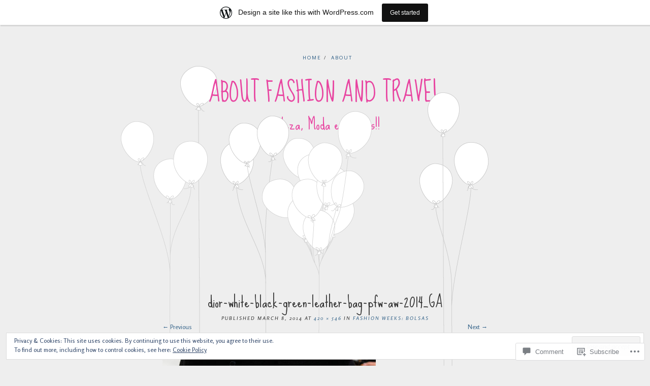

--- FILE ---
content_type: text/css
request_url: https://aboutfashionandtravel.wordpress.com/wp-content/themes/pub/balloons/style.css?m=1741693326i&cssminify=yes
body_size: 3961
content:
html, body, div, span, applet, object, iframe,
h1, h2, h3, h4, h5, h6, p, blockquote, pre,
a, abbr, acronym, address, big, cite, code,
del, dfn, em, font, ins, kbd, q, s, samp,
small, strike, strong, sub, sup, tt, var,
dl, dt, dd, ol, ul, li,
fieldset, form, label, legend,
table, caption, tbody, tfoot, thead, tr, th, td{border:0;font-family:inherit;font-size:100%;font-style:inherit;font-weight:inherit;margin:0;outline:0;padding:0;vertical-align:baseline}html{font-size:62.5%;overflow-y:scroll;-webkit-text-size-adjust:100%;-ms-text-size-adjust:100%}body{background:#fff}article,
aside,
details,
figcaption,
figure,
footer,
header,
hgroup,
nav,
section{display:block}ol, ul{list-style:none}table{border-collapse:separate;border-spacing:0}caption, th, td{font-weight:normal;text-align:left}blockquote:before, blockquote:after,
q:before, q:after{content:""}blockquote, q{quotes:"" ""}a:focus{outline:thin dotted}a:hover,
a:active{outline:0}a img{border:0}body,
button,
input,
select,
textarea{background:#eee;color:#333;font-size:12px;font-family:'Rosario','Verdana',sans-serif;line-height:18px;margin:0;overflow-x:hidden}h1,h2,h3,h4,h5,h6{clear:both;font-family:'Sue Ellen Francisco','Calibri','Times New Roman',cursive;font-weight:normal;margin:15px 0;text-align:center}h1{font-size:48px;line-height:60px;text-transform:uppercase;margin:0 0 15px 0}h2{font-size:30px;line-height:35px;text-transform:none;margin:0 0 15px 0}h3{font-size:20px;line-height:24px;text-transform:none;margin:0 0 15px 0}h4, h5, h6{font-size:16px;line-height:20px;text-transform:none;margin:0 0 15px 0}hr{background-color:#ccc;border:0;height:1px;margin-bottom:1.5em}p{margin:0 0 20px 0}ul, ol{margin:0;padding:0}ul{list-style:none}ol{list-style:inside decimal}ul ul, ol ol, ul ol, ol ul{margin-bottom:0;margin-left:1.5em}dt{font-weight:bold}dd{margin:0 1.5em 1.5em}b, strong{font-weight:bold}dfn, cite, em, i{font-style:italic}blockquote{color:#b0b0b0;font-style:italic;margin:0;padding:15px}address{margin:0 0 1.5em}pre{background:#eee;font-family:"Courier 10 Pitch",Courier,monospace;font-size:12px;font-size:1.2rem;line-height:1.6;margin-bottom:1.6em;padding:1.6em;overflow:auto;max-width:100%}code, kbd, tt, var{font:12px Monaco,Consolas,"Andale Mono","DejaVu Sans Mono",monospace}abbr, acronym{border-bottom:1px dotted #666;cursor:help}mark, ins{background:#fff9c0;text-decoration:none}sup,
sub{font-size:75%;height:0;line-height:0;position:relative;vertical-align:baseline}sup{bottom:1ex}sub{top:.5ex}small{font-size:75%}big{font-size:125%}figure{margin:0}table{margin:0 0 1.5em;width:100%}td{border-bottom:1px solid #ccc;border-collapse:collapse;padding:3px}th{font-size:14px}button,
input,
select,
textarea{font-size:100%;margin:0;vertical-align:baseline;*vertical-align:middle}button,
input{line-height:normal;*overflow:visible}button,
html input[type="button"],
input[type="reset"],
input[type="submit"]{cursor:pointer;-webkit-appearance:button;font-size:12px;font-size:1.4rem}input[type="search"]{border:1px solid #ccc}input[type="checkbox"],
input[type="radio"]{box-sizing:border-box;padding:0}input[type="search"]{-webkit-appearance:textfield;-moz-box-sizing:content-box;-webkit-box-sizing:content-box;box-sizing:content-box}input[type="search"]::-webkit-search-decoration{-webkit-appearance:none}button::-moz-focus-inner,
input::-moz-focus-inner{border:0;padding:0}textarea{overflow:auto;vertical-align:top;width:98%}a:link,
a:active,
a:visited{-webkit-transition:color 0.25s ease-out;-moz-transition:color 0.25s ease-out;-o-transition:color 0.25s ease-out;transition:color 0.25s ease-out;outline:none;color:#3cb5c7;text-decoration:none}a:hover{color:#80c3cd}.alignleft{display:inline;float:left;margin-right:1.5em;margin-bottom:1.5em}.alignright{display:inline;float:right;margin-left:1.5em;margin-bottom:1.5em}.aligncenter{clear:both;display:block;margin:1.5em auto}.assistive-text{clip:rect(1px 1px 1px 1px);clip:rect(1px,1px,1px,1px);position:absolute!important}.main-navigation{clear:both;margin:0 0 30px 0;padding:55px 0 0 0;position:relative;width:100%;z-index:20}.main-navigation ul{list-style:none;margin:0;padding-left:0}.main-navigation li li{float:left;position:relative}.main-navigation ul li{display:inline-block;font-size:10px;letter-spacing:2px;padding:0 0 0 5px;text-transform:uppercase}.main-navigation ul li:before{content:" / ";padding:0 5px 0 0}.main-navigation ul li:first-child:before{content:""}.main-navigation ul li ul li:before{content:""}.main-navigation a{text-decoration:none}.main-navigation ul ul{clear:left;background:#fff;-moz-box-shadow:0 3px 3px rgba(0,0,0,0.2);-webkit-box-shadow:0 3px 3px rgba(0,0,0,0.2);box-shadow:0 3px 3px rgba(0,0,0,0.2);display:none;float:left;position:absolute;z-index:99999}.main-navigation ul ul li:before{display:block}.main-navigation ul ul ul{clear:both;float:left;left:100%;top:0}.main-navigation ul ul a{width:200px}.main-navigation ul ul li{clear:both;float:left;padding:3px;width:100px;-ms-word-break:break-all;word-break:break-all;word-break:break-word;-webkit-hyphens:auto;-moz-hyphens:auto;hyphens:auto}.main-navigation ul ul ul li{float:left}.main-navigation ul li:hover > ul,
.main-navigation ul li.focus > ul{display:block}.main-navigation li.current_page_item > a,
.main-navigation li.current_page_ancestor > a,
.main-navigation li.current-menu-item > a,
.main-navigation li.current-menu-ancester > a{color:#333}.menu-toggle{cursor:pointer}.main-small-navigation .menu{display:none}.hentry{display:inline-block;margin:0 0 1.5em;width:100%}.custom-background .hentry,
.custom-background .main-navigation{background-color:#eee;border-radius:8px;padding:10px}.entry-meta{clear:both}.byline{display:none}.single .byline,
.group-blog .byline{display:inline}.entry-content,
.entry-summary{margin:1.5em 0 0}.entry-content ul,
.entry-summary ul{list-style:inside disc}.page-links{clear:both;margin:0 0 1.5em}.site-header img,
.entry-content img,
.comment-content img,
.widget img{max-width:100%}.site-header img,
.entry-content img,
img[class*="align"],
img[class*="wp-image-"]{height:auto}.site-header img,
.entry-content img,
img.size-full{max-width:100%}.entry-content img.wp-smiley,
.comment-content img.wp-smiley{border:none;margin-bottom:0;margin-top:0;padding:0}.wp-caption{border:1px solid #ccc;max-width:100%}.wp-caption.aligncenter,
.wp-caption.alignleft,
.wp-caption.alignright{margin-bottom:1.5em}.wp-caption img{display:block;margin:1.2% auto 0;max-width:98%}.wp-caption-text{text-align:center}.wp-caption .wp-caption-text{margin:0.8075em 0}#content .gallery{margin-bottom:1.5em}#content .gallery a img{border:none;height:auto;max-width:90%}#content .gallery dd{margin:0}embed,
iframe,
object{max-width:100%}#content .site-navigation,
.image-navigation{margin:0 0 1.5em;overflow:hidden;position:relative;z-index:1000}#content .nav-previous{float:left;width:50%}#content .nav-next{float:right;width:50%}.next-image{float:right}#nav-above{display:none}h2.comments-title{margin:15px 0}.comment{margin:0 0 30px 0}.comment .avatar{float:right;margin:0 0 10px 10px}.comment h2{margin:50px 0 20px 0}.comment p{margin:0 0 5px 0}.commentlist{padding:0 90px 0 90px}.commentlist li{list-style:none;margin:0 0 30px 0}.commentlist .author cite{font-size:10px;letter-spacing:2px;text-transform:uppercase}.form-allowed-tags code{font-size:90%}.widget{display:inline-block;margin:0 0 1.5em;width:100%}.widget img{max-width:100%;height:auto}.widget_text ul{list-style:inside disc}#searchsubmit{display:none}#page{clear:both;margin:0 auto;width:660px}.custom-background #page:before,
.custom-background #page:after{content:"";clear:both;display:table;zoom:1}#primary{float:left;margin:0 10px;position:relative;width:640px}.error404{position:relative;z-index:900}#masthead{float:left;text-align:center;position:relative;margin:0 0 300px 0;width:100%}#masthead h1.site-title{position:relative;z-index:2}#masthead hgroup{margin:0 0 0 0;line-height:18px;z-index:4}#masthead img{border-radius:8px;display:block;margin:15px auto}footer#colophon{float:left;font-size:9px;letter-spacing:2px;margin:25px 0;position:relative;text-align:center;text-transform:uppercase;width:100%;z-index:10}.col1{float:left;margin:0 10px;position:relative;width:200px;z-index:900}.col1 .content{background-color:#fff;border-radius:8px;float:left;overflow:hidden;text-align:center;width:100%}.col1 .inner-content{padding:14px 15px 14px 15px}.col1 .content ul li{text-align:center}.textwidget{text-align:left}.site-info{font-style:italic;line-height:15px;padding:0}.site-info a{font-size:9px;letter-spacing:2px;text-transform:uppercase;font-style:normal}textarea,
input{padding:3px 6px;background-color:#fff;border:1px solid #ccc;font-style:italic;border-radius:8px;font-family:'Rosario',sans-serif;color:#333;font-size:12px;line-height:15px;position:relative;z-index:6}textarea{height:120px}input{margin:0 0 10px 0}input[type=submit]{background-color:#3cb5c7;border:1px solid #3cb5c7;width:135px;min-width:135px;max-width:135px}input[type=submit]:hover{cursor:pointer;background-color:#80c3cd;border:1px solid #80c3cd}.page-links{float:left;margin:20px 20px 30px -2px;position:relative;width:100%;text-align:center;z-index:900}.page-links span.active-link{border-radius:8px;-moz-border-radius:8px;-webkit-border-radius:8px;padding:4px 10px 6px 10px;margin:2px;width:10px;background-color:#fff}.page-links a span.active-link{border-radius:8px;-moz-border-radius:8px;-webkit-border-radius:8px;padding:4px 10px 6px 10px;margin:2px;width:10px;background-color:#3cb5c7;color:#000}.page-links a span.active-link:hover{background-color:#80c3cd}h1.entry-title{font-size:30px;line-height:35px;text-transform:none;margin:0 0 5px 0}.hentry,
#nav-below{position:relative;margin:0 0 80px 0;z-index:4}#nav-below{margin:-20px 0 55px 0;text-align:center}h1.page-title{font-size:30px;line-height:35px;margin:0 0 40px 0;text-transform:none}.standard{font-size:24px}::-moz-selection{background:#bedfe1;color:#333}.entry-meta{font-size:10px;font-style:italic;letter-spacing:2px;text-align:center;text-transform:uppercase}.entry-meta a{color:#333}#wp-calendar td{text-align:center}#wp-calendar td#next{text-align:right}#wp-calendar td#prev{text-align:left}#wp-calendar caption{font-family:'Sue Ellen Francisco','Calibri','Times New Roman',cursive;font-size:20px;margin:0 0 15px 0;text-align:center}#parallax-01,
#parallax-02,
#parallax-03,
#parallax-04,
#parallax-05,
#parallax-06,
#parallax-07{position:fixed;top:28px}#balloons-01,
#balloons-02,
#balloons-03,
#balloons-04,
#balloons-05,
#balloons-06,
#balloons-07{position:absolute}#parallax-01{z-index:1}#balloons-01{top:200px;left:124px}#parallax-02{z-index:2}#balloons-02{top:252px;left:516px}#parallax-03{z-index:3}#balloons-03{top:154px;left:532px}#parallax-04{z-index:1}#balloons-04{top:102px;left:45px}#parallax-05{z-index:2}#balloons-05{top:211px;left:-72px}#parallax-06{z-index:3}#balloons-06{top:191px;left:206px}#parallax-07{z-index:5}#balloons-07{top:1992px;left:451px}.infinite-scroll #page:after{clear:both;content:'';display:block}.infinite-scroll #content{margin-bottom:40px}.infinite-scroll.neverending #content{margin-bottom:70px}.infinite-scroll .hentry:last-of-type,
.infinite-scroll .hentry.last-before-infinite{border-bottom:none}.infinite-scroll .infinite-wrap{border:0 none;padding:0}#infinite-handle{text-align:center}#infinite-handle span{background-color:#3cb5c7;border-color:#80c3cd;border-radius:8px;color:#fff;position:relative;text-align:center;z-index:900}#infinite-handle span:before{color:#fff}#infinite-handle span:hover{background-color:#80c3cd}.infinite-loader{margin:0 auto;width:34px;height:19px}#infinite-footer{z-index:900}#infinite-footer .container{background-color:rgba(238,238,238,0.8)}#infinite-footer .blog-credits{color:#333}#infinite-footer .container .blog-info a,
#infinite-footer .container .blog-credits a{color:#3cb5c7}.infinite-scroll.neverending #colophon,
.infinite-scroll #nav-below{display:none}.infinity-end.neverending footer#colophon{display:block}@media (max-width: 800px){.infinite-scroll #infinite-handle{padding-bottom:40px}}#wpstats{clear:both;display:block;text-align:center}#cancel-comment-reply-link{clear:both;float:none;text-align:center}.widget_authors img{vertical-align:middle}.widget_flickr table{border:0 none;display:block;margin:auto;text-align:center}#flickr_badge_wrapper{border:0 none}.widget_recent_comments td{vertical-align:top}@media screen and (max-width: 800px){html{-webkit-text-size-adjust:none}body{background:#eee url(img/balloons-00.png) no-repeat center 140px}#page{width:90%}#primary{width:100%}#parallax-01,
	#parallax-02,
	#parallax-03,
	#parallax-04,
	#parallax-05,
	#parallax-06,
	#parallax-07{visibility:hidden;display:none}header#masthead{margin:0 0 280px 0}nav.main-navigation{padding:10px 0 5px 0}textarea,
	input{width:70%;max-width:70%;min-width:70%}footer#colophon{width:100%;border-radius:8px;-moz-border-radius:8px;-webkit-border-radius:8px}.site-info{margin:0 auto;width:100%;text-align:center}.col1{width:31%;margin:0;padding:0 2% 0 0}.col1 .content{background-color:#fff}.col1 .content .inner-content{padding:10px 20px}#commentlist{text-align:left;padding:0}.hentry{margin:0 0 50px 0}#nav-below{margin:-10px 0 55px 0}}@media screen and (max-width: 640px){body{background:#eee url(img/balloons-06.png) no-repeat center -98px}header#masthead{margin:222px 0 30px 0}nav.main-navigation{margin:0 0 20px 0}h1{font-size:42px;line-height:50px}.col1{width:100%;margin:0 0 20px 0}.hentry{margin:0 0 40px 0}#nav-below{margin:-10px 0 45px 0}}@media only screen and (-moz-min-device-pixel-ratio: 1.5), only screen and (-o-min-device-pixel-ratio: 3/2), only screen and (-webkit-min-device-pixel-ratio: 1.5), only screen and (min-device-pixel-ratio: 1.5){#balloons-01,
	#balloons-02,
	#balloons-03,
	#balloons-04,
	#balloons-05,
	#balloons-06,
	#balloons-07{display:block;background-repeat:no-repeat;background-position:9999px;margin-left:-9999px;padding-right:9999px}#balloons-01{background-image:url('img/balloons-012x.png');background-size:135px 848px}#balloons-02{background-image:url('img/balloons-022x.png');background-size:136px 848px}#balloons-03{background-image:url('img/balloons-032x.png');background-size:63px 922px}#balloons-04{background-image:url('img/balloons-042x.png');background-size:73px 828px}#balloons-05{background-image:url('img/balloons-052x.png');background-size:171px 899px}#balloons-06{background-image:url('img/balloons-062x.png');background-size:216px 928px}#balloons-07{background-image:url('img/balloons-072x.png');background-size:65px 735px}}